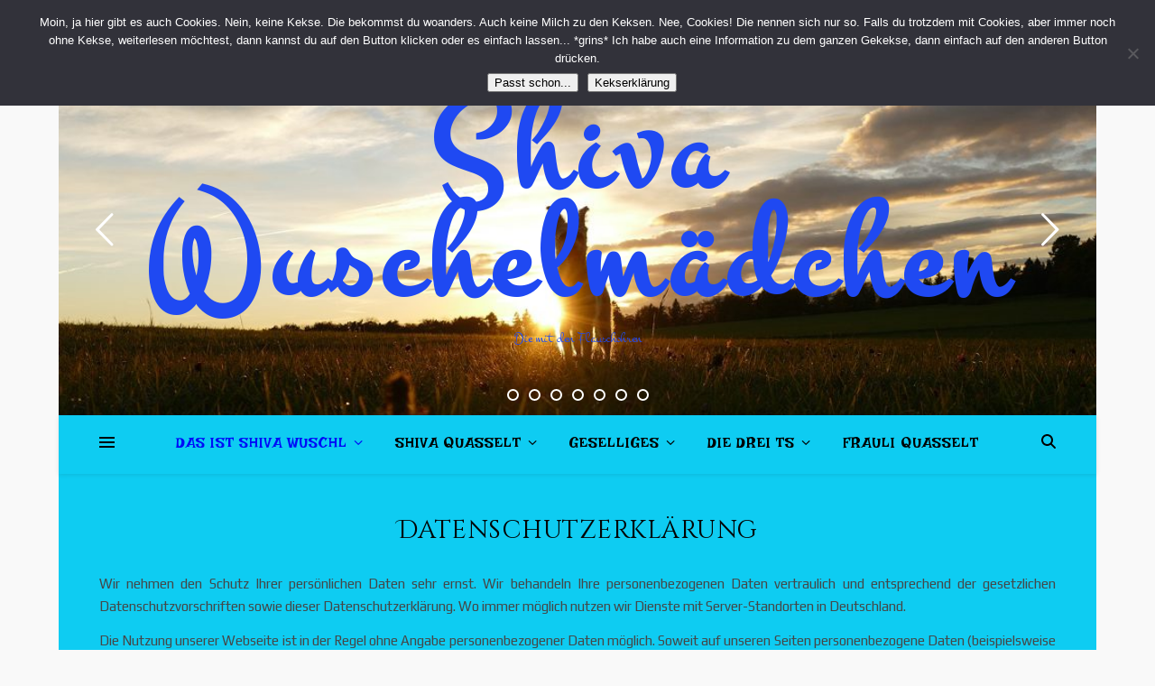

--- FILE ---
content_type: text/html; charset=UTF-8
request_url: https://shivawuschl.de/datenschutzerklaerung/
body_size: 71110
content:
<!DOCTYPE html>
<html lang="de">
<head>
	<meta charset="UTF-8">
	<meta name="viewport" content="width=device-width, initial-scale=1.0, maximum-scale=1.0, user-scalable=no" />

	<meta name='robots' content='index, follow, max-image-preview:large, max-snippet:-1, max-video-preview:-1' />
	<style>img:is([sizes="auto" i], [sizes^="auto," i]) { contain-intrinsic-size: 3000px 1500px }</style>
	
	<!-- This site is optimized with the Yoast SEO plugin v26.7 - https://yoast.com/wordpress/plugins/seo/ -->
	<title>Datenschutzerklärung &#8226; Shiva Wuschelmädchen</title>
	<link rel="canonical" href="https://shivawuschl.de/datenschutzerklaerung/" />
	<meta property="og:locale" content="de_DE" />
	<meta property="og:type" content="article" />
	<meta property="og:title" content="Datenschutzerklärung &#8226; Shiva Wuschelmädchen" />
	<meta property="og:description" content="Wir nehmen den Schutz Ihrer persönlichen Daten sehr ernst. Wir behandeln Ihre personenbezogenen Daten vertraulich und entsprechend der gesetzlichen Datenschutzvorschriften sowie dieser Datenschutzerklärung. Wo immer möglich nutzen wir Dienste mit Server-Standorten in Deutschland. Die Nutzung unserer Webseite ist in der Regel ohne Angabe personenbezogener Daten möglich. Soweit auf unseren Seiten personenbezogene Daten (beispielsweise Name, Anschrift oder E-Mail-Adressen) erhoben werden, erfolgt dies, soweit möglich, stets auf freiwilliger Basis. Diese Daten werden ohne Ihre ausdrückliche Zustimmung nicht an Dritte weitergegeben. Wir weisen darauf hin, dass die Datenübertragung im Internet (z.B. bei der Kommunikation per E-Mail) Sicherheitslücken aufweisen kann. Ein lückenloser Schutz der Daten vor dem Zugriff durch Dritte ist nicht möglich. Datenerhebung von Blogbesuchern und Kommentatoren Dieser Blog wird bei WebhostOne gehostet (weitere Informationen zum Datenschutz beim Hoster: https://www.webhostone.de/datenschutzerklaerung.html). Wenn Sie diesen Blog besuchen, werden automatisch einige Daten an den Webserver übertragen und dort gespeichert. Dies ist zur Anzeige dieser Webseite technisch erforderlich und beschränkt sich auf den dafür notwendigen Umfang. Es handelt sich insbesondere um folgende Informationen: die Referrer-URL (die Webseite, von der Sie kommen) / die IP-Adresse des Gerätes, mit dem sie auf den Blog zugreifen / den verwendeten Browser / Uhrzeit und Datum / das verwendete Betriebssystem. Diese Informationen dienen dazu, diesen Blog überhaupt anbieten zu können. Sie können keinen bestimmten Personen zugeordnet werden und werden nicht mit personenbezogenen Informationen zusammengeführt. Eine rein statistische Auswertung bleibt vorbehalten. Sobald die Informationen nicht mehr benötigt werden, werden sie gelöscht oder anonymisiert. Kommentare Wenn Sie einen Beitrag auf diesem Blog kommentieren, werden insoweit personenbezogene Daten über Sie erhoben und gespeichert, als Sie diese angeben. Dies umfasst insbesondere den von Ihnen angegebenen Namen, Ihre E-Mail-Adresse und den Inhalt Ihres Kommentars. Automatisch wird zudem Ihre IP-Adresse und der Zeitpunkt Ihrer Kommentierung gespeichert. Andere Besucher dieses Blogs können Ihren angegebenen Namen, den Zeitpunkt der Kommentierung und den Kommentar selbst lesen. Ihre E-Mail-Adresse und Ihre IP-Adresse werden nicht veröffentlicht. Wir nutzen diese Informationen auch nicht anderweitig und geben sie nicht an Dritte weiter. Die Speicherung erfolgt zur Sicherheit des Anbieters, falls jemand in Kommentaren und Beiträgen widerrechtliche Inhalte schreibt (Beleidigungen, verbotene politische Propaganda, etc.). In diesem Fall kann der Anbieter selbst für den Kommentar oder Beitrag belangt werden und ist daher an der Identität des Verfassers interessiert. Abonnieren von Kommentaren Als Nutzer der Seite können Sie nach einer Anmeldung Kommentare abonnieren. Sie erhalten eine Bestätigungsemail, um zu prüfen, ob Sie der Inhaber der angegebenen E-Mail-Adresse sind. Sie können diese Funktion jederzeit über einen Link in den Info-Mails abbestellen. SSL-Verschlüsselung Diese Seite nutzt aus Gründen der Sicherheit und zum Schutz der Übertragung vertraulicher Inhalte, wie zum Beispiel der Anfragen, die Sie an uns als Seitenbetreiber senden, eine SSL-Verschlüsselung. Eine verschlüsselte Verbindung erkennen Sie daran, dass die Adresszeile des Browsers von &#8222;http://&#8220; auf &#8222;https://&#8220; wechselt und an dem Schloss-Symbol in Ihrer Browserzeile. Wenn die SSL Verschlüsselung aktiviert ist, können die Daten, die Sie an uns übermitteln, nicht von Dritten mitgelesen werden. Statistische Auswertung der Website-Nutzung Zur statistischen Auswertungen verwenden wir Google Analytics, einen Webanalysedienst der Google Inc. („Google“). Google Analytics verwendet sog. „Cookies“, Textdateien, die auf Ihrem Computer gespeichert werden und die eine Analyse der Benutzung der Website durch Sie ermöglichen. Die durch das Cookie erzeugten Informationen über Ihre Benutzung dieser Website werden in der Regel an einen Server von Google in den USA übertragen und dort gespeichert. Durch die Aktivierung der IP-Anonymisierung auf dieser Website, wird Ihre IP-Adresse von Google jedoch innerhalb von Mitgliedstaaten der Europäischen Union oder in anderen Vertragsstaaten des Abkommens über den Europäischen Wirtschaftsraum zuvor gekürzt. Nur in Ausnahmefällen wird die volle IP-Adresse an einen Server von Google in den USA übertragen und dort gekürzt. Im Auftrag des Betreibers dieser Website wird Google diese Informationen benutzen, um Ihre Nutzung der Website auszuwerten, um Reports über die Websiteaktivitäten zusammenzustellen und um weitere mit der Websitenutzung und der Internetnutzung verbundene Dienstleistungen gegenüber dem Websitebetreiber zu erbringen. Die im Rahmen von Google Analytics von Ihrem Browser übermittelte IP-Adresse wird nicht mit anderen Daten von Google zusammengeführt. Sie können die Speicherung der Cookies durch eine entsprechende Einstellung Ihrer Browser-Software verhindern; wir weisen Sie jedoch darauf hin, dass Sie in diesem Fall gegebenenfalls nicht sämtliche Funktionen dieser Website vollumfänglich werden nutzen können. Sie können darüber hinaus die Erfassung der durch das Cookie erzeugten und auf Ihre Nutzung der Website bezogenen Daten (inkl. Ihrer IP-Adresse) an Google sowie die Verarbeitung dieser Daten durch Google verhindern, indem Sie das unter dem folgenden Link (http://tools.google.com/dlpage/gaoptout?hl=de) verfügbare Browser-Plugin herunterladen und installieren. Mobile Geräte: Sie können die Erfassung durch Google Analytics verhindern, indem Sie auf folgenden Link klicken. Es wird ein Opt-Out-Cookie gesetzt, das die zukünftige Erfassung Ihrer Daten beim Besuch dieser Website verhindert: [google_analytics_optout]Klicken Sie hier für das Opt-Out.[/google_analytics_optout] Nähere Informationen zu Nutzungsbedingungen und Datenschutz finden Sie unter http://www.google.com/analytics/terms/de.html bzw. unter https://www.google.de/intl/de/policies/. Wir weisen Sie darauf hin, dass auf dieser Website Google Analytics um den Code „anonymizeIp“ erweitert wurde, um eine anonymisierte Erfassung von IP-Adressen (sog. IP-Masking) zu gewährleisten. Buttons zum Teilen der Beiträge – Social Sharing Über und unter den Beiträgen befinden sich Schaltflächen, mit denen Beiträge über Facebook, Twitter, E-Mail sowie Pinterest geteilt werden können. Bei diesen Schaltflächen handelt es sich nicht um „Social Plugins“, sondern um bloße Links. Sofern Sie die Schaltflächen nicht benutzen, werden keinerlei Daten an die genannten Unternehmen übertragen. Ihr Surfverhalten auf diesem Blog kann somit von diesen Unternehmen nicht verfolgt werden. Nur wenn Sie sich entschließen, die Buttons zu nutzen um Blog-Beiträge zu teilen (und sich dazu ggf. bei den genannten Seiten einloggen), erhält das betreffende Unternehmen – z. B. Facebook, wenn Sie auf den Facebook-Button klicken – die Information, dass sie den entsprechenden Beitrag auf diesem Blog angesehen haben. Diese datenschutzfreundliche Lösung wurde vom heise-Verlag (c’t) unter dem Namen „Shariff“ entwickelt. Informationen hier: https://www.heise.de/ct/artikel/Shariff-Social-Media-Buttons-mit-Datenschutz-2467514.html Cookies Dieser Blog verwendet teilweise so genannte Cookies, d.h. kleine Textdateien, die auf Ihrem Endgerät abgelegt werden. Cookies dienen dazu, unser Angebot nutzerfreundlicher, effektiver und sicherer zu machen. Cookies sind kleine Textdateien, die auf Ihrem Rechner abgelegt werden und die Ihr Browser speichert. Die meisten der von uns verwendeten Cookies sind so genannte „Session-Cookies“. Sie werden nach Ende Ihres Besuchs automatisch gelöscht. Andere Cookies bleiben auf Ihrem Endgerät gespeichert, bis Sie diese löschen. Diese Cookies ermöglichen es uns, Ihren Browser beim nächsten Besuch wiederzuerkennen. Sie können Ihren Browser so einstellen, dass Sie über das Setzen von Cookies informiert werden und Cookies nur im Einzelfall erlauben, die Annahme von Cookies für bestimmte Fälle oder generell ausschließen sowie das automatische Löschen der Cookies beim Schließen des Browser aktivieren. Selbstverständlich kann dieses Blog auch ganz ohne Cookies betrachtet werden. Wenn Sie keine Cookies auf Ihrem Endgerät wünschen, können Sie das Speichern von Cookies in den Einstellungen Ihres Browsers deaktivieren. &nbsp; Antispam Bee Diese Seite nutzt den Dienst „Antispam Bee“, eine Open Source Software. Mit Hilfe dieses Dienstes werden Kommentare echter Menschen von Spam-Kommentaren unterschieden. &#8222;Antispam Bee&#8220; seichert keine IP-Adressen, wird in Deutschland und der Schweiz entwickelt und ist konform mit den europäischen Datenschutzstandards. Wir nutzen aus datenschutzrechtlichen Gründen nicht die Funktion IP-Adressen gegen öffentliche Spam-Datenbanken gegen zu prüfen. Sie können gerne Pseudonyme nutzen, oder auf die Eingabe des Namens verzichten. Sie können die Übertragung der Daten komplett verhindern, in dem Sie unser Kommentarsystem nicht nutzen. Das wäre schade, aber leider sehen wir sonst keine Alternativen, die ebenso effektiv arbeiten. Datenschutzerklärung für die Nutzung von Instagram Auf unseren Seiten sind Funktionen des Dienstes Instagram eingebunden. Diese Funktionen werden angeboten durch die Instagram Inc., 1601 Willow Road, Menlo Park, CA, 94025, USA integriert. Wenn Sie in Ihrem Instagram &#8211; Account eingeloggt sind können Sie durch Anklicken des Instagram &#8211; Buttons die Inhalte unserer Seiten mit Ihrem Instagram &#8211; Profil verlinken. Dadurch kann Instagram den Besuch unserer Seiten Ihrem Benutzerkonto zuordnen. Wir weisen darauf hin, dass wir als Anbieter der Seiten keine Kenntnis vom Inhalt der übermittelten Daten sowie deren Nutzung durch Instagram erhalten. Weitere Informationen hierzu finden Sie in der Datenschutzerklärung von Instagram: http://instagram.com/about/legal/privacy/ Quellverweise: Vom Websiteinhaber angepasst e-recht24.de datenschutz-generator.de von RA Dr. Thomas Schwenke datenschutzbeauftragter-info.de/" />
	<meta property="og:url" content="https://shivawuschl.de/datenschutzerklaerung/" />
	<meta property="og:site_name" content="Shiva Wuschelmädchen" />
	<meta property="article:publisher" content="https://www.facebook.com/ShivaWuschl/" />
	<meta property="article:modified_time" content="2018-03-15T16:01:00+00:00" />
	<meta name="twitter:card" content="summary_large_image" />
	<meta name="twitter:site" content="@shivawuschl" />
	<meta name="twitter:label1" content="Geschätzte Lesezeit" />
	<meta name="twitter:data1" content="7 Minuten" />
	<script type="application/ld+json" class="yoast-schema-graph">{"@context":"https://schema.org","@graph":[{"@type":"WebPage","@id":"https://shivawuschl.de/datenschutzerklaerung/","url":"https://shivawuschl.de/datenschutzerklaerung/","name":"Datenschutzerklärung &#8226; Shiva Wuschelmädchen","isPartOf":{"@id":"https://shivawuschl.de/#website"},"datePublished":"2018-03-09T12:43:58+00:00","dateModified":"2018-03-15T16:01:00+00:00","breadcrumb":{"@id":"https://shivawuschl.de/datenschutzerklaerung/#breadcrumb"},"inLanguage":"de","potentialAction":[{"@type":"ReadAction","target":["https://shivawuschl.de/datenschutzerklaerung/"]}]},{"@type":"BreadcrumbList","@id":"https://shivawuschl.de/datenschutzerklaerung/#breadcrumb","itemListElement":[{"@type":"ListItem","position":1,"name":"Startseite","item":"https://shivawuschl.de/"},{"@type":"ListItem","position":2,"name":"Datenschutzerklärung"}]},{"@type":"WebSite","@id":"https://shivawuschl.de/#website","url":"https://shivawuschl.de/","name":"Shiva Wuschelmädchen","description":"Die mit den Flauschohren","potentialAction":[{"@type":"SearchAction","target":{"@type":"EntryPoint","urlTemplate":"https://shivawuschl.de/?s={search_term_string}"},"query-input":{"@type":"PropertyValueSpecification","valueRequired":true,"valueName":"search_term_string"}}],"inLanguage":"de"}]}</script>
	<!-- / Yoast SEO plugin. -->


<link rel='dns-prefetch' href='//cdn.jsdelivr.net' />
<link rel='dns-prefetch' href='//fonts.googleapis.com' />
<link rel="alternate" type="application/rss+xml" title="Shiva Wuschelmädchen &raquo; Feed" href="https://shivawuschl.de/feed/" />
<link rel="alternate" type="application/rss+xml" title="Shiva Wuschelmädchen &raquo; Kommentar-Feed" href="https://shivawuschl.de/comments/feed/" />
<script type="text/javascript">
/* <![CDATA[ */
window._wpemojiSettings = {"baseUrl":"https:\/\/s.w.org\/images\/core\/emoji\/16.0.1\/72x72\/","ext":".png","svgUrl":"https:\/\/s.w.org\/images\/core\/emoji\/16.0.1\/svg\/","svgExt":".svg","source":{"concatemoji":"https:\/\/shivawuschl.de\/wp-includes\/js\/wp-emoji-release.min.js?ver=6.8.3"}};
/*! This file is auto-generated */
!function(s,n){var o,i,e;function c(e){try{var t={supportTests:e,timestamp:(new Date).valueOf()};sessionStorage.setItem(o,JSON.stringify(t))}catch(e){}}function p(e,t,n){e.clearRect(0,0,e.canvas.width,e.canvas.height),e.fillText(t,0,0);var t=new Uint32Array(e.getImageData(0,0,e.canvas.width,e.canvas.height).data),a=(e.clearRect(0,0,e.canvas.width,e.canvas.height),e.fillText(n,0,0),new Uint32Array(e.getImageData(0,0,e.canvas.width,e.canvas.height).data));return t.every(function(e,t){return e===a[t]})}function u(e,t){e.clearRect(0,0,e.canvas.width,e.canvas.height),e.fillText(t,0,0);for(var n=e.getImageData(16,16,1,1),a=0;a<n.data.length;a++)if(0!==n.data[a])return!1;return!0}function f(e,t,n,a){switch(t){case"flag":return n(e,"\ud83c\udff3\ufe0f\u200d\u26a7\ufe0f","\ud83c\udff3\ufe0f\u200b\u26a7\ufe0f")?!1:!n(e,"\ud83c\udde8\ud83c\uddf6","\ud83c\udde8\u200b\ud83c\uddf6")&&!n(e,"\ud83c\udff4\udb40\udc67\udb40\udc62\udb40\udc65\udb40\udc6e\udb40\udc67\udb40\udc7f","\ud83c\udff4\u200b\udb40\udc67\u200b\udb40\udc62\u200b\udb40\udc65\u200b\udb40\udc6e\u200b\udb40\udc67\u200b\udb40\udc7f");case"emoji":return!a(e,"\ud83e\udedf")}return!1}function g(e,t,n,a){var r="undefined"!=typeof WorkerGlobalScope&&self instanceof WorkerGlobalScope?new OffscreenCanvas(300,150):s.createElement("canvas"),o=r.getContext("2d",{willReadFrequently:!0}),i=(o.textBaseline="top",o.font="600 32px Arial",{});return e.forEach(function(e){i[e]=t(o,e,n,a)}),i}function t(e){var t=s.createElement("script");t.src=e,t.defer=!0,s.head.appendChild(t)}"undefined"!=typeof Promise&&(o="wpEmojiSettingsSupports",i=["flag","emoji"],n.supports={everything:!0,everythingExceptFlag:!0},e=new Promise(function(e){s.addEventListener("DOMContentLoaded",e,{once:!0})}),new Promise(function(t){var n=function(){try{var e=JSON.parse(sessionStorage.getItem(o));if("object"==typeof e&&"number"==typeof e.timestamp&&(new Date).valueOf()<e.timestamp+604800&&"object"==typeof e.supportTests)return e.supportTests}catch(e){}return null}();if(!n){if("undefined"!=typeof Worker&&"undefined"!=typeof OffscreenCanvas&&"undefined"!=typeof URL&&URL.createObjectURL&&"undefined"!=typeof Blob)try{var e="postMessage("+g.toString()+"("+[JSON.stringify(i),f.toString(),p.toString(),u.toString()].join(",")+"));",a=new Blob([e],{type:"text/javascript"}),r=new Worker(URL.createObjectURL(a),{name:"wpTestEmojiSupports"});return void(r.onmessage=function(e){c(n=e.data),r.terminate(),t(n)})}catch(e){}c(n=g(i,f,p,u))}t(n)}).then(function(e){for(var t in e)n.supports[t]=e[t],n.supports.everything=n.supports.everything&&n.supports[t],"flag"!==t&&(n.supports.everythingExceptFlag=n.supports.everythingExceptFlag&&n.supports[t]);n.supports.everythingExceptFlag=n.supports.everythingExceptFlag&&!n.supports.flag,n.DOMReady=!1,n.readyCallback=function(){n.DOMReady=!0}}).then(function(){return e}).then(function(){var e;n.supports.everything||(n.readyCallback(),(e=n.source||{}).concatemoji?t(e.concatemoji):e.wpemoji&&e.twemoji&&(t(e.twemoji),t(e.wpemoji)))}))}((window,document),window._wpemojiSettings);
/* ]]> */
</script>
<style id='wp-emoji-styles-inline-css' type='text/css'>

	img.wp-smiley, img.emoji {
		display: inline !important;
		border: none !important;
		box-shadow: none !important;
		height: 1em !important;
		width: 1em !important;
		margin: 0 0.07em !important;
		vertical-align: -0.1em !important;
		background: none !important;
		padding: 0 !important;
	}
</style>
<link rel='stylesheet' id='finalTilesGallery_stylesheet-css' href='https://shivawuschl.de/wp-content/plugins/final-tiles-grid-gallery-lite/scripts/ftg.css?ver=3.6.10' type='text/css' media='all' />
<link rel='stylesheet' id='fontawesome_stylesheet-css' href='https://shivawuschl.de/wp-content/plugins/final-tiles-grid-gallery-lite/fonts/font-awesome/css/font-awesome.min.css?ver=6.8.3' type='text/css' media='all' />
<link rel='stylesheet' id='cookie-notice-front-css' href='https://shivawuschl.de/wp-content/plugins/cookie-notice/css/front.min.css?ver=2.5.11' type='text/css' media='all' />
<link rel='stylesheet' id='stcr-font-awesome-css' href='https://shivawuschl.de/wp-content/plugins/subscribe-to-comments-reloaded/includes/css/font-awesome.min.css?ver=6.8.3' type='text/css' media='all' />
<link rel='stylesheet' id='stcr-style-css' href='https://shivawuschl.de/wp-content/plugins/subscribe-to-comments-reloaded/includes/css/stcr-style.css?ver=6.8.3' type='text/css' media='all' />
<link rel='stylesheet' id='ashe-style-css' href='https://shivawuschl.de/wp-content/themes/ashe-pro-premium/style.css?ver=3.5.9' type='text/css' media='all' />
<link rel='stylesheet' id='ashe-responsive-css' href='https://shivawuschl.de/wp-content/themes/ashe-pro-premium/assets/css/responsive.css?ver=3.5.9' type='text/css' media='all' />
<link rel='stylesheet' id='fontello-css' href='https://shivawuschl.de/wp-content/themes/ashe-pro-premium/assets/css/fontello.css?ver=3.5.4' type='text/css' media='all' />
<link rel='stylesheet' id='slick-css' href='https://shivawuschl.de/wp-content/themes/ashe-pro-premium/assets/css/slick.css?ver=6.8.3' type='text/css' media='all' />
<link rel='stylesheet' id='scrollbar-css' href='https://shivawuschl.de/wp-content/themes/ashe-pro-premium/assets/css/perfect-scrollbar.css?ver=6.8.3' type='text/css' media='all' />
<link rel='stylesheet' id='ashe_enqueue_Montez-css' href='https://fonts.googleapis.com/css?family=Montez%3A100%2C200%2C300%2C400%2C500%2C600%2C700%2C800%2C900&#038;ver=1.0.0' type='text/css' media='all' />
<link rel='stylesheet' id='ashe_enqueue_Lakki_Reddy-css' href='https://fonts.googleapis.com/css?family=Lakki+Reddy%3A100%2C200%2C300%2C400%2C500%2C600%2C700%2C800%2C900&#038;ver=1.0.0' type='text/css' media='all' />
<link rel='stylesheet' id='ashe_enqueue_Cinzel_Decorative-css' href='https://fonts.googleapis.com/css?family=Cinzel+Decorative%3A100%2C200%2C300%2C400%2C500%2C600%2C700%2C800%2C900&#038;ver=1.0.0' type='text/css' media='all' />
<link rel='stylesheet' id='ashe_enqueue_Play-css' href='https://fonts.googleapis.com/css?family=Play%3A100%2C200%2C300%2C400%2C500%2C600%2C700%2C800%2C900&#038;ver=1.0.0' type='text/css' media='all' />
<script type="text/javascript" src="https://shivawuschl.de/wp-includes/js/jquery/jquery.min.js?ver=3.7.1" id="jquery-core-js"></script>
<script type="text/javascript" src="https://shivawuschl.de/wp-includes/js/jquery/jquery-migrate.min.js?ver=3.4.1" id="jquery-migrate-js"></script>
<script type="text/javascript" id="cookie-notice-front-js-before">
/* <![CDATA[ */
var cnArgs = {"ajaxUrl":"https:\/\/shivawuschl.de\/wp-admin\/admin-ajax.php","nonce":"f60bc078f2","hideEffect":"fade","position":"top","onScroll":false,"onScrollOffset":100,"onClick":false,"cookieName":"cookie_notice_accepted","cookieTime":86400,"cookieTimeRejected":2592000,"globalCookie":false,"redirection":true,"cache":false,"revokeCookies":false,"revokeCookiesOpt":"automatic"};
/* ]]> */
</script>
<script type="text/javascript" src="https://shivawuschl.de/wp-content/plugins/cookie-notice/js/front.min.js?ver=2.5.11" id="cookie-notice-front-js"></script>
<link rel="https://api.w.org/" href="https://shivawuschl.de/wp-json/" /><link rel="alternate" title="JSON" type="application/json" href="https://shivawuschl.de/wp-json/wp/v2/pages/8428" /><link rel="EditURI" type="application/rsd+xml" title="RSD" href="https://shivawuschl.de/xmlrpc.php?rsd" />
<meta name="generator" content="WordPress 6.8.3" />
<link rel='shortlink' href='https://shivawuschl.de/?p=8428' />
<link rel="alternate" title="oEmbed (JSON)" type="application/json+oembed" href="https://shivawuschl.de/wp-json/oembed/1.0/embed?url=https%3A%2F%2Fshivawuschl.de%2Fdatenschutzerklaerung%2F" />
<link rel="alternate" title="oEmbed (XML)" type="text/xml+oembed" href="https://shivawuschl.de/wp-json/oembed/1.0/embed?url=https%3A%2F%2Fshivawuschl.de%2Fdatenschutzerklaerung%2F&#038;format=xml" />
<style id="ashe_dynamic_css">#top-bar,#top-menu .sub-menu {background-color: #0eccf2;}#top-bar a {color: #000000;}#top-menu .sub-menu,#top-menu .sub-menu a {border-color: rgba(0,0,0, 0.05);}#top-bar a:hover,#top-bar li.current-menu-item > a,#top-bar li.current-menu-ancestor > a,#top-bar .sub-menu li.current-menu-item > a,#top-bar .sub-menu li.current-menu-ancestor> a {color: #21c3ff;}.header-logo a,.site-description {color: #1f49f2;}.entry-header {background-color: #ffffff;}#main-nav,#main-menu .sub-menu,#main-nav #s {background-color: #0eccf2;}#main-nav a,#main-nav .svg-inline--fa,#main-nav #s,.instagram-title h2 {color: #000000;}.main-nav-sidebar span,.mobile-menu-btn span {background-color: #000000;}#main-nav {box-shadow: 0px 1px 5px rgba(0,0,0, 0.1);}#main-menu .sub-menu,#main-menu .sub-menu a {border-color: rgba(0,0,0, 0.05);}#main-nav #s::-webkit-input-placeholder { /* Chrome/Opera/Safari */color: rgba(0,0,0, 0.7);}#main-nav #s::-moz-placeholder { /* Firefox 19+ */color: rgba(0,0,0, 0.7);}#main-nav #s:-ms-input-placeholder { /* IE 10+ */color: rgba(0,0,0, 0.7);}#main-nav #s:-moz-placeholder { /* Firefox 18- */color: rgba(0,0,0, 0.7);}#main-nav a:hover,#main-nav .svg-inline--fa:hover,#main-nav li.current-menu-item > a,#main-nav li.current-menu-ancestor > a,#main-nav .sub-menu li.current-menu-item > a,#main-nav .sub-menu li.current-menu-ancestor> a {color: #000cf7;}.main-nav-sidebar:hover span,.mobile-menu-btn:hover span {background-color: #000cf7;}/* Background */.sidebar-alt,.main-content,.featured-slider-area,#featured-links,.page-content select,.page-content input,.page-content textarea {background-color: #0eccf2;}.page-content #featured-links h6,.instagram-title h2 {background-color: rgba(14,204,242, 0.85);}.ashe_promo_box_widget h6 {background-color: #0eccf2;}.ashe_promo_box_widget .promo-box:after{border-color: #0eccf2;}/* Text */.page-content,.page-content select,.page-content input,.page-content textarea,.page-content .post-author a,.page-content .ashe-widget a,.page-content .comment-author,.page-content #featured-links h6,.ashe_promo_box_widget h6 {color: #464646;}/* Title */.page-content h1,.page-content h2,.page-content h3,.page-content h4,.page-content h5,.page-content h6,.page-content .post-title a,.page-content .author-description h4 a,.page-content .related-posts h4 a,.page-content .blog-pagination .previous-page a,.page-content .blog-pagination .next-page a,blockquote,.page-content .post-share a {color: #030303;}.sidebar-alt-close-btn span {background-color: #030303;}.page-content .post-title a:hover {color: rgba(3,3,3, 0.75);}/* Meta */.page-content .post-date,.page-content .post-comments,.page-content .meta-sep,.page-content .post-author,.page-content [data-layout*="list"] .post-author a,.page-content .related-post-date,.page-content .comment-meta a,.page-content .author-share a,.page-content .post-tags a,.page-content .tagcloud a,.widget_categories li,.widget_archive li,.ashe-subscribe-text p,.rpwwt-post-author,.rpwwt-post-categories,.rpwwt-post-date,.rpwwt-post-comments-number {color: #034fc1;}.page-content input::-webkit-input-placeholder { /* Chrome/Opera/Safari */color: #034fc1;}.page-content input::-moz-placeholder { /* Firefox 19+ */color: #034fc1;}.page-content input:-ms-input-placeholder { /* IE 10+ */color: #034fc1;}.page-content input:-moz-placeholder { /* Firefox 18- */color: #034fc1;}/* Accent */.page-content a,.post-categories,#page-wrap .ashe-widget.widget_text a,#page-wrap .ashe-widget.ashe_author_widget a {color: #db1ff4;}/* Disable TMP.page-content .elementor a,.page-content .elementor a:hover {color: inherit;}*/.ps-container > .ps-scrollbar-y-rail > .ps-scrollbar-y {background: #db1ff4;}.page-content a:hover {color: rgba(219,31,244, 0.8);}blockquote {border-color: #db1ff4;}.slide-caption {color: #ffffff;background: #db1ff4;}/* Selection */::-moz-selection {color: #ffffff;background: #7220f7;}::selection {color: #ffffff;background: #7220f7;}.page-content .wprm-rating-star svg polygon {stroke: #db1ff4;}.page-content .wprm-rating-star-full svg polygon,.page-content .wprm-comment-rating svg path,.page-content .comment-form-wprm-rating svg path{fill: #db1ff4;}/* Border */.page-content .post-footer,[data-layout*="list"] .blog-grid > li,.page-content .author-description,.page-content .related-posts,.page-content .entry-comments,.page-content .ashe-widget li,.page-content #wp-calendar,.page-content #wp-calendar caption,.page-content #wp-calendar tbody td,.page-content .widget_nav_menu li a,.page-content .widget_pages li a,.page-content .tagcloud a,.page-content select,.page-content input,.page-content textarea,.widget-title h2:before,.widget-title h2:after,.post-tags a,.gallery-caption,.wp-caption-text,table tr,table th,table td,pre,.page-content .wprm-recipe-instruction {border-color: #1e73be;}.page-content .wprm-recipe {box-shadow: 0 0 3px 1px #1e73be;}hr {background-color: #1e73be;}.wprm-recipe-details-container,.wprm-recipe-notes-container p {background-color: rgba(30,115,190, 0.4);}/* Buttons */.widget_search .svg-fa-wrap,.widget_search #searchsubmit,.single-navigation i,.page-content input.submit,.page-content .blog-pagination.numeric a,.page-content .blog-pagination.load-more a,.page-content .mc4wp-form-fields input[type="submit"],.page-content .widget_wysija input[type="submit"],.page-content .post-password-form input[type="submit"],.page-content .wpcf7 [type="submit"],.page-content .wprm-recipe-print,.page-content .wprm-jump-to-recipe-shortcode,.page-content .wprm-print-recipe-shortcode {color: #ffffff;background-color: #21c3ff;}.single-navigation i:hover,.page-content input.submit:hover,.ashe-boxed-style .page-content input.submit:hover,.page-content .blog-pagination.numeric a:hover,.ashe-boxed-style .page-content .blog-pagination.numeric a:hover,.page-content .blog-pagination.numeric span,.page-content .blog-pagination.load-more a:hover,.ashe-boxed-style .page-content .blog-pagination.load-more a:hover,.page-content .mc4wp-form-fields input[type="submit"]:hover,.page-content .widget_wysija input[type="submit"]:hover,.page-content .post-password-form input[type="submit"]:hover,.page-content .wpcf7 [type="submit"]:hover,.page-content .wprm-recipe-print:hover,.page-content .wprm-jump-to-recipe-shortcode:hover,.page-content .wprm-print-recipe-shortcode:hover {color: #ffffff;background-color: #db1ff4;}/* Image Overlay */.image-overlay,#infscr-loading,.page-content h4.image-overlay,.image-overlay a,.post-slider .prev-arrow,.post-slider .next-arrow,.header-slider-prev-arrow,.header-slider-next-arrow,.page-content .image-overlay a,#featured-slider .slick-arrow,#featured-slider .slider-dots,.header-slider-dots {color: #ffffff;}.image-overlay,#infscr-loading,.page-content h4.image-overlay {background-color: rgba(73,73,73, 0.3);}/* Background */#page-footer,#page-footer select,#page-footer input,#page-footer textarea {background-color: #0eccf2;}/* Text */#page-footer,#page-footer a,#page-footer select,#page-footer input,#page-footer textarea {color: #333333;}/* Title */#page-footer h1,#page-footer h2,#page-footer h3,#page-footer h4,#page-footer h5,#page-footer h6 {color: #111111;}/* Accent */#page-footer a:hover {color: #db1ff4;}/* Border */#page-footer a,#page-footer .ashe-widget li,#page-footer #wp-calendar,#page-footer #wp-calendar caption,#page-footer #wp-calendar th,#page-footer #wp-calendar td,#page-footer .widget_nav_menu li a,#page-footer select,#page-footer input,#page-footer textarea,#page-footer .widget-title h2:before,#page-footer .widget-title h2:after,.footer-widgets,.category-description,.tag-description {border-color: #0568bf;}#page-footer hr {background-color: #0568bf;}.ashe-preloader-wrap {background-color: #333333;}@media screen and ( max-width: 768px ) {.mini-logo a {max-width: 60px !important;} }@media screen and ( max-width: 768px ) {#featured-links {display: none;}}@media screen and ( max-width: 640px ) {.related-posts {display: none;}}.header-logo a {font-family: 'Montez';font-size: 150px;line-height: 120px;letter-spacing: 10px;font-weight: 700;}.site-description {font-family: 'Montez';}.header-logo .site-description {font-size: 18px;}#top-menu li a {font-family: 'Lakki Reddy';font-size: 13px;line-height: 50px;letter-spacing: 0.8px;font-weight: 400;}.top-bar-socials a {font-size: 13px;line-height: 50px;}#top-bar .mobile-menu-btn {line-height: 50px;}#top-menu .sub-menu > li > a {font-size: 12px;line-height: 3.7;letter-spacing: 0.8px;}@media screen and ( max-width: 979px ) {.top-bar-socials {float: none !important;}.top-bar-socials a {line-height: 40px !important;}}#main-menu li a,.mobile-menu-btn a {font-family: 'Lakki Reddy';font-size: 16px;line-height: 60px;letter-spacing: 1px;font-weight: 400;}#mobile-menu li {font-family: 'Lakki Reddy';font-size: 16px;line-height: 3.4;letter-spacing: 1px;font-weight: 400;}.main-nav-search,#main-nav #s,.dark-mode-switcher,.main-nav-socials-trigger {font-size: 16px;line-height: 60px;}#main-nav #s {line-height: 61px;}#main-menu li.menu-item-has-children>a:after {font-size: 16px;}#main-nav {min-height:60px;}.main-nav-sidebar,.mini-logo {height:60px;}#main-menu .sub-menu > li > a,#mobile-menu .sub-menu > li {font-size: 13px;line-height: 3.8;letter-spacing: 0.8px;}.mobile-menu-btn {font-size: 20px;line-height: 60px;}.main-nav-socials a {font-size: 14px;line-height: 60px;}#top-menu li a,#main-menu li a,#mobile-menu li,.mobile-menu-btn a {text-transform: uppercase;}.post-meta,#wp-calendar thead th,#wp-calendar caption,h1,h2,h3,h4,h5,h6,blockquote p,#reply-title,#reply-title a {font-family: 'Cinzel Decorative';}/* font size 40px */h1 {font-size: 28px;}/* font size 36px */h2 {font-size: 25px;}/* font size 30px */h3 {font-size: 21px;}/* font size 24px */h4 {font-size: 17px;}/* font size 22px */h5,.page-content .wprm-recipe-name,.page-content .wprm-recipe-header {font-size: 15px;}/* font size 20px */h6 {font-size: 14px;}/* font size 19px */blockquote p {font-size: 16px;}/* font size 18px */.related-posts h4 a {font-size: 16px;}/* font size 16px */.author-description h4,.category-description h4,.tag-description h4,#reply-title,#reply-title a,.comment-title,.widget-title h2,.ashe_author_widget h3 {font-size: 15px;}.post-title,.page-title {line-height: 45px;}/* letter spacing 0.5px */.slider-title,.post-title,.page-title,.related-posts h4 a {letter-spacing: 0.5px;}/* letter spacing 1.5px */.widget-title h2,.author-description h4,.category-description h4,.tag-description h4,.comment-title,#reply-title,#reply-title a,.ashe_author_widget h3 {letter-spacing: 1.5px;}/* letter spacing 2px */.related-posts h3 {letter-spacing: 2px;}/* font weight */h1,h2,h3,h4,h5,h6 {font-weight: 300;}h1,h2,h3,h4,h5,h6 {font-style: normal;}h1,h2,h3,h4,h5,h6 {text-transform: none;}body,.page-404 h2,#featured-links h6,.ashe_promo_box_widget h6,.comment-author,.related-posts h3,.instagram-title h2,input,textarea,select,.no-result-found h1,.ashe-subscribe-text h4,.widget_wysija_cont .updated,.widget_wysija_cont .error,.widget_wysija_cont .xdetailed-errors {font-family: 'Play';}body,.page-404 h2,.no-result-found h1 {font-weight: 400;}body,.comment-author {font-size: 15px;}body p,.post-content,.post-content li,.comment-text li {line-height: 25px;}/* letter spacing 0 */body p,.post-content,.comment-author,.widget_recent_comments li,.widget_meta li,.widget_recent_comments li,.widget_pages > ul > li,.widget_archive li,.widget_categories > ul > li,.widget_recent_entries ul li,.widget_nav_menu li,.related-post-date,.post-media .image-overlay a,.post-meta,.rpwwt-post-title {letter-spacing: 0px;}/* letter spacing 0.5 + */.post-author,.post-media .image-overlay span,blockquote p {letter-spacing: 0.5px;}/* letter spacing 1 + */#main-nav #searchform input,#featured-links h6,.ashe_promo_box_widget h6,.instagram-title h2,.ashe-subscribe-text h4,.page-404 p,#wp-calendar caption {letter-spacing: 1px;}/* letter spacing 2 + */.comments-area #submit,.tagcloud a,.mc4wp-form-fields input[type='submit'],.widget_wysija input[type='submit'],.slider-read-more a,.post-categories a,.read-more a,.no-result-found h1,.blog-pagination a,.blog-pagination span {letter-spacing: 2px;}/* font size 18px */.post-media .image-overlay p,.post-media .image-overlay a {font-size: 18px;}/* font size 16px */.ashe_social_widget .social-icons a {font-size: 16px;}/* font size 14px */.post-author,.post-share,.related-posts h3,input,textarea,select,.comment-reply-link,.wp-caption-text,.author-share a,#featured-links h6,.ashe_promo_box_widget h6,#wp-calendar,.instagram-title h2 {font-size: 14px;}/* font size 13px */.slider-categories,.slider-read-more a,.read-more a,.blog-pagination a,.blog-pagination span,.footer-socials a,.rpwwt-post-author,.rpwwt-post-categories,.rpwwt-post-date,.rpwwt-post-comments-number,.copyright-info,.footer-menu-container {font-size: 13px;}/* font size 12px */.post-categories a,.post-tags a,.widget_recent_entries ul li span,#wp-calendar caption,#wp-calendar tfoot #prev a,#wp-calendar tfoot #next a {font-size: 12px;}/* font size 11px */.related-post-date,.comment-meta,.tagcloud a {font-size: 11px !important;}.boxed-wrapper {max-width: 1150px;}.sidebar-alt {max-width: 340px;left: -340px; padding: 85px 35px 0px;}.sidebar-left,.sidebar-right {width: 307px;}[data-layout*="rsidebar"] .main-container,[data-layout*="lsidebar"] .main-container {float: left;width: calc(100% - 307px);width: -webkit-calc(100% - 307px);}[data-layout*="lrsidebar"] .main-container {width: calc(100% - 614px);width: -webkit-calc(100% - 614px);}[data-layout*="fullwidth"] .main-container {width: 100%;}#top-bar > div,#main-nav > div,#featured-links,.main-content,.page-footer-inner,.featured-slider-area.boxed-wrapper {padding-left: 45px;padding-right: 45px;}[data-layout*="list"] .blog-grid .has-post-thumbnail .post-media,[data-layout*="list"] .blog-grid .format-gallery .post-media {float: left;max-width: 300px;width: 100%;}[data-layout*="list"] .blog-grid .has-post-thumbnail .post-media img {width: 100%;}[data-layout*="list"] .blog-grid .has-post-thumbnail .post-content-wrap,[data-layout*="list"] .blog-grid .format-gallery .post-content-wrap {width: calc(100% - 300px);width: -webkit-calc(100% - 300px);float: left;padding-left: 37px;}[data-layout*="list"] .blog-grid > li {padding-bottom: 39px;}.ashe-instagram-widget #sb_instagram {max-width: none !important;}.ashe-instagram-widget #sbi_images {display: -webkit-box;display: -ms-flexbox;display: flex;}.ashe-instagram-widget #sbi_images .sbi_photo {height: auto !important;}.ashe-instagram-widget #sbi_images .sbi_photo img {display: block !important;}.ashe-widget #sbi_images .sbi_photo {/*height: auto !important;*/}.ashe-widget #sbi_images .sbi_photo img {display: block !important;}#top-menu {float: left;}.top-bar-socials {float: right;}.entry-header:not(.html-image) {height: 410px;background-size: cover;}.entry-header-slider div {height: 410px;}.entry-header:not(.html-image) {background-position: center center;}.header-logo {padding-top: 60px;}.logo-img {max-width: 1180px;}.mini-logo a {max-width: 70px;}@media screen and (max-width: 880px) {.logo-img { max-width: 300px;}}#main-nav {text-align: center;}.main-nav-icons.main-nav-socials-mobile {left: 45px;}.main-nav-socials-trigger {position: absolute;top: 0px;left: 45px;}.main-nav-sidebar + .main-nav-socials-trigger {left: 75px;}.mini-logo + .main-nav-socials-trigger {right: 75px;left: auto;}.main-nav-sidebar {position: absolute;top: 0px;left: 45px;z-index: 1;}.main-nav-icons {position: absolute;top: 0px;right: 45px;z-index: 2;}.mini-logo {position: absolute;left: auto;top: 0;}.main-nav-sidebar ~ .mini-logo {margin-left: 30px;}#featured-slider.boxed-wrapper {max-width: 1140px;}.slider-item-bg {height: 540px;}#featured-links .featured-link {margin-top: 20px;}#featured-links .featured-link {margin-right: 20px;}#featured-links .featured-link:nth-of-type(3n) {margin-right: 0;}#featured-links .featured-link {width: calc( (100% - 40px) / 3 - 1px);width: -webkit-calc( (100% - 40px) / 3 - 1px);}.featured-link:nth-child(4) .cv-inner {display: none;}.featured-link:nth-child(5) .cv-inner {display: none;}.featured-link:nth-child(6) .cv-inner {display: none;}.blog-grid > li,.main-container .featured-slider-area {margin-bottom: 39px;}[data-layout*="col2"] .blog-grid > li,[data-layout*="col3"] .blog-grid > li,[data-layout*="col4"] .blog-grid > li {display: inline-block;vertical-align: top;margin-right: 37px;}[data-layout*="col2"] .blog-grid > li:nth-of-type(2n+2),[data-layout*="col3"] .blog-grid > li:nth-of-type(3n+3),[data-layout*="col4"] .blog-grid > li:nth-of-type(4n+4) {margin-right: 0;}[data-layout*="col1"] .blog-grid > li {width: 100%;}[data-layout*="col2"] .blog-grid > li {width: calc((100% - 37px ) / 2 - 1px);width: -webkit-calc((100% - 37px ) / 2 - 1px);}[data-layout*="col3"] .blog-grid > li {width: calc((100% - 2 * 37px ) / 3 - 2px);width: -webkit-calc((100% - 2 * 37px ) / 3 - 2px);}[data-layout*="col4"] .blog-grid > li {width: calc((100% - 3 * 37px ) / 4 - 1px);width: -webkit-calc((100% - 3 * 37px ) / 4 - 1px);}[data-layout*="rsidebar"] .sidebar-right {padding-left: 37px;}[data-layout*="lsidebar"] .sidebar-left {padding-right: 37px;}[data-layout*="lrsidebar"] .sidebar-right {padding-left: 37px;}[data-layout*="lrsidebar"] .sidebar-left {padding-right: 37px;}.blog-grid .post-header,.blog-grid .read-more,[data-layout*="list"] .post-share {text-align: left;}p.has-drop-cap:not(:focus)::first-letter {float: left;margin: 0px 12px 0 0;font-family: 'Cinzel Decorative';font-size: 80px;line-height: 65px;text-align: center;text-transform: uppercase;color: #030303;}@-moz-document url-prefix() {p.has-drop-cap:not(:focus)::first-letter {margin-top: 10px !important;}}[data-dropcaps*='yes'] .post-content > p:first-of-type:first-letter {float: left;margin: 0px 12px 0 0;font-family: 'Cinzel Decorative';font-size: 80px;line-height: 65px;text-align: center;text-transform: uppercase;color: #030303;}@-moz-document url-prefix() {[data-dropcaps*='yes'] .post-content > p:first-of-type:first-letter {margin-top: 10px !important;}}.read-more {display: none;}.footer-widgets > .ashe-widget {width: 30%;margin-right: 5%;}.footer-widgets > .ashe-widget:nth-child(3n+3) {margin-right: 0;}.footer-widgets > .ashe-widget:nth-child(3n+4) {clear: both;}.copyright-info {float: right;}.footer-socials {float: left;}.footer-menu-container {float: right;}#footer-menu {float: left;}#footer-menu > li {margin-right: 5px;}.footer-menu-container:after {float: left;margin-right: 5px;}.footer-menu-container:after {display: none;}.cssload-container{width:100%;height:36px;text-align:center}.cssload-speeding-wheel{width:36px;height:36px;margin:0 auto;border:2px solid #ffffff;border-radius:50%;border-left-color:transparent;border-right-color:transparent;animation:cssload-spin 575ms infinite linear;-o-animation:cssload-spin 575ms infinite linear;-ms-animation:cssload-spin 575ms infinite linear;-webkit-animation:cssload-spin 575ms infinite linear;-moz-animation:cssload-spin 575ms infinite linear}@keyframes cssload-spin{100%{transform:rotate(360deg);transform:rotate(360deg)}}@-o-keyframes cssload-spin{100%{-o-transform:rotate(360deg);transform:rotate(360deg)}}@-ms-keyframes cssload-spin{100%{-ms-transform:rotate(360deg);transform:rotate(360deg)}}@-webkit-keyframes cssload-spin{100%{-webkit-transform:rotate(360deg);transform:rotate(360deg)}}@-moz-keyframes cssload-spin{100%{-moz-transform:rotate(360deg);transform:rotate(360deg)}}</style><style type="text/css">.recentcomments a{display:inline !important;padding:0 !important;margin:0 !important;}</style><style type="text/css" id="custom-background-css">
body.custom-background { background-color: #f9f9f9; }
</style>
	<link rel="icon" href="https://shivawuschl.de/wp-content/uploads/2018/05/cropped-Strand6-32x32.jpg" sizes="32x32" />
<link rel="icon" href="https://shivawuschl.de/wp-content/uploads/2018/05/cropped-Strand6-192x192.jpg" sizes="192x192" />
<link rel="apple-touch-icon" href="https://shivawuschl.de/wp-content/uploads/2018/05/cropped-Strand6-180x180.jpg" />
<meta name="msapplication-TileImage" content="https://shivawuschl.de/wp-content/uploads/2018/05/cropped-Strand6-270x270.jpg" />
</head>

<body class="privacy-policy wp-singular page-template-default page page-id-8428 custom-background wp-embed-responsive wp-theme-ashe-pro-premium cookies-not-set">

	<!-- Preloader -->
	
	<!-- Page Wrapper -->
	<div id="page-wrap">

		<!-- Boxed Wrapper -->
		<div id="page-header" class="boxed-wrapper">

		
<!-- Instagram Widget -->

<div id="top-bar" class="clear-fix">
	<div >
		
		
		<div class="top-bar-socials">

			
			<a href="https://wp-royal.com/themes/ashe/sociallinks/facebookpro.html" target="_blank" aria-label="facebook-f">
					<i class="fab fa-facebook-f"></i>			</a>
			
							<a href="https://wp-royal.com/themes/ashe/sociallinks/twitterpro.html" target="_blank"  aria-label="twitter">
					<i class="fab fa-twitter"></i>				</a>
			
							<a href="https://wp-royal.com/themes/ashe/sociallinks/instagrampro.html" target="_blank"  aria-label="instagram">
					<i class="fab fa-instagram"></i>				</a>
			
			
			
			
			
			
		</div>

	<nav class="top-menu-container"><ul id="top-menu" class=""><li id="menu-item-9100" class="menu-item menu-item-type-post_type menu-item-object-page menu-item-privacy-policy current-menu-item page_item page-item-8428 current_page_item menu-item-9100"><a rel="privacy-policy" href="https://shivawuschl.de/datenschutzerklaerung/" aria-current="page">Datenschutzerklärung</a></li>
<li id="menu-item-9101" class="menu-item menu-item-type-post_type menu-item-object-page menu-item-9101"><a href="https://shivawuschl.de/impressum/">Impressum</a></li>
</ul></nav>
	</div>
</div><!-- #top-bar -->


<div class="entry-header background-image" data-bg-type="slider" style="background-image:url();" data-video-mp4="" data-video-webm="">
	
	<div class="cvr-container">
		<div class="cvr-outer">
			<div class="cvr-inner">

			
			<div class="header-logo">

				
											<a href="https://shivawuschl.de/" class="site-title">Shiva Wuschelmädchen</a>
					
				
								
				<p class="site-description">Die mit den Flauschohren</p>
				
			</div>
			
			
			</div>
		</div>
	</div>

	
	<div class="entry-header-slider" data-slick="{&quot;slidesToShow&quot;: 1, &quot;autoplay&quot;: true, &quot;autoplaySpeed&quot;: 3000, &quot;dots&quot;: true, &quot;fade&quot;: true}">
				<div  class="entry-header-slider-item" style="background-image:url(https://shivawuschl.de/wp-content/uploads/2016/10/cropped-sunset-1.jpg);"></div>
				<div  class="entry-header-slider-item" style="background-image:url(https://shivawuschl.de/wp-content/uploads/2018/12/cropped-Wolkenberge-e1545895170224.jpg);"></div>
				<div  class="entry-header-slider-item" style="background-image:url(https://shivawuschl.de/wp-content/uploads/2018/01/cropped-Pfingsten11.jpg);"></div>
				<div  class="entry-header-slider-item" style="background-image:url(https://shivawuschl.de/wp-content/uploads/2019/09/cropped-Hund-im-Spiegel9-e1568035707338.jpg);"></div>
				<div  class="entry-header-slider-item" style="background-image:url(https://shivawuschl.de/wp-content/uploads/2019/06/cropped-Ugglarp4.jpg);"></div>
				<div  class="entry-header-slider-item" style="background-image:url(https://shivawuschl.de/wp-content/uploads/2021/11/cropped-Sahlenburg28.jpg);"></div>
				<div  class="entry-header-slider-item" style="background-image:url(https://shivawuschl.de/wp-content/uploads/2019/05/cropped-oeland6.jpg);"></div>
			</div>
	
	

		
</div>


<div id="main-nav" class="clear-fix" data-fixed="1" data-close-on-click = "" data-mobile-fixed="1">

	<div >

		<!-- Alt Sidebar Icon -->
				<div class="main-nav-sidebar" aria-label="Seitenleiste">
			<div>
							<span></span>
				<span></span>
				<span></span>
						</div>
		</div>
		
		<!-- Mini Logo -->
		
		<!-- Social Trigger Icon -->
		
		<!-- Icons -->
		<div class="main-nav-icons">

			
			
						<div class="main-nav-search" aria-label="Suchen">
				<i class="fa-solid fa-magnifying-glass"></i>
				<i class="fa-solid fa-xmark"></i>
				<form role="search" method="get" id="searchform" class="clear-fix" action="https://shivawuschl.de/"><input type="search" name="s" id="s" placeholder="Search..." data-placeholder="Type &amp; hit Enter..." value="" /><span class="svg-fa-wrap"><i class="fa-solid fa-magnifying-glass"></i></span><input type="submit" id="searchsubmit" value="st" /></form>			</div>
					</div>

		<nav class="main-menu-container"><ul id="main-menu" class=""><li id="menu-item-8553" class="menu-item menu-item-type-post_type menu-item-object-page current-menu-ancestor current-menu-parent current_page_parent current_page_ancestor menu-item-has-children menu-item-8553"><a href="https://shivawuschl.de/das-ist-shiva-wuschl/">Das ist Shiva Wuschl</a>
<ul class="sub-menu">
	<li id="menu-item-8551" class="menu-item menu-item-type-post_type menu-item-object-page menu-item-privacy-policy current-menu-item page_item page-item-8428 current_page_item menu-item-8551"><a rel="privacy-policy" href="https://shivawuschl.de/datenschutzerklaerung/" aria-current="page">Datenschutzerklärung</a></li>
	<li id="menu-item-8552" class="menu-item menu-item-type-post_type menu-item-object-page menu-item-8552"><a href="https://shivawuschl.de/impressum/">Impressum</a></li>
</ul>
</li>
<li id="menu-item-8563" class="menu-item menu-item-type-taxonomy menu-item-object-category menu-item-has-children menu-item-8563"><a href="https://shivawuschl.de/category/shiva-quasselt/">Shiva quasselt</a>
<ul class="sub-menu">
	<li id="menu-item-8850" class="menu-item menu-item-type-taxonomy menu-item-object-category menu-item-8850"><a href="https://shivawuschl.de/category/shiva-quasselt/geocaching-mit-hund/">Geocaching mit Hund</a></li>
	<li id="menu-item-8849" class="menu-item menu-item-type-taxonomy menu-item-object-category menu-item-8849"><a href="https://shivawuschl.de/category/shiva-quasselt/urlaub-und-so/">Urlaub und so&#8230;</a></li>
	<li id="menu-item-8851" class="menu-item menu-item-type-taxonomy menu-item-object-category menu-item-8851"><a href="https://shivawuschl.de/category/shiva-quasselt/shivas-backstube/">Shivas Backstube</a></li>
</ul>
</li>
<li id="menu-item-8559" class="menu-item menu-item-type-taxonomy menu-item-object-category menu-item-has-children menu-item-8559"><a href="https://shivawuschl.de/category/geselliges/">Geselliges</a>
<ul class="sub-menu">
	<li id="menu-item-8562" class="menu-item menu-item-type-taxonomy menu-item-object-category menu-item-8562"><a href="https://shivawuschl.de/category/geselliges/monatspfoto/">Monatspfoto</a></li>
	<li id="menu-item-8560" class="menu-item menu-item-type-taxonomy menu-item-object-category menu-item-8560"><a href="https://shivawuschl.de/category/geselliges/blogparaden/">Blogparaden</a></li>
	<li id="menu-item-8561" class="menu-item menu-item-type-taxonomy menu-item-object-category menu-item-8561"><a href="https://shivawuschl.de/category/geselliges/gastblogger/">Gastblogger</a></li>
</ul>
</li>
<li id="menu-item-8554" class="menu-item menu-item-type-taxonomy menu-item-object-category menu-item-has-children menu-item-8554"><a href="https://shivawuschl.de/category/die-drei-ts/">Die drei Ts</a>
<ul class="sub-menu">
	<li id="menu-item-8555" class="menu-item menu-item-type-taxonomy menu-item-object-category menu-item-8555"><a href="https://shivawuschl.de/category/die-drei-ts/training/">Training</a></li>
	<li id="menu-item-8556" class="menu-item menu-item-type-taxonomy menu-item-object-category menu-item-8556"><a href="https://shivawuschl.de/category/die-drei-ts/tricksen/">Tricksen</a></li>
	<li id="menu-item-8557" class="menu-item menu-item-type-taxonomy menu-item-object-category menu-item-8557"><a href="https://shivawuschl.de/category/die-drei-ts/turniere/">Turniere</a></li>
</ul>
</li>
<li id="menu-item-8558" class="menu-item menu-item-type-taxonomy menu-item-object-category menu-item-8558"><a href="https://shivawuschl.de/category/frauli-quasselt/">Frauli quasselt</a></li>
</ul></nav>
		<!-- Mobile Menu Button -->
		<span class="mobile-menu-btn" aria-label="Mobile Menu">
			<div>
			<i class="fas fa-chevron-down"></i>			</div>
		</span>

	</div>

	<nav class="mobile-menu-container"><ul id="mobile-menu" class=""><li class="menu-item menu-item-type-post_type menu-item-object-page current-menu-ancestor current-menu-parent current_page_parent current_page_ancestor menu-item-has-children menu-item-8553"><a href="https://shivawuschl.de/das-ist-shiva-wuschl/">Das ist Shiva Wuschl</a>
<ul class="sub-menu">
	<li class="menu-item menu-item-type-post_type menu-item-object-page menu-item-privacy-policy current-menu-item page_item page-item-8428 current_page_item menu-item-8551"><a rel="privacy-policy" href="https://shivawuschl.de/datenschutzerklaerung/" aria-current="page">Datenschutzerklärung</a></li>
	<li class="menu-item menu-item-type-post_type menu-item-object-page menu-item-8552"><a href="https://shivawuschl.de/impressum/">Impressum</a></li>
</ul>
</li>
<li class="menu-item menu-item-type-taxonomy menu-item-object-category menu-item-has-children menu-item-8563"><a href="https://shivawuschl.de/category/shiva-quasselt/">Shiva quasselt</a>
<ul class="sub-menu">
	<li class="menu-item menu-item-type-taxonomy menu-item-object-category menu-item-8850"><a href="https://shivawuschl.de/category/shiva-quasselt/geocaching-mit-hund/">Geocaching mit Hund</a></li>
	<li class="menu-item menu-item-type-taxonomy menu-item-object-category menu-item-8849"><a href="https://shivawuschl.de/category/shiva-quasselt/urlaub-und-so/">Urlaub und so&#8230;</a></li>
	<li class="menu-item menu-item-type-taxonomy menu-item-object-category menu-item-8851"><a href="https://shivawuschl.de/category/shiva-quasselt/shivas-backstube/">Shivas Backstube</a></li>
</ul>
</li>
<li class="menu-item menu-item-type-taxonomy menu-item-object-category menu-item-has-children menu-item-8559"><a href="https://shivawuschl.de/category/geselliges/">Geselliges</a>
<ul class="sub-menu">
	<li class="menu-item menu-item-type-taxonomy menu-item-object-category menu-item-8562"><a href="https://shivawuschl.de/category/geselliges/monatspfoto/">Monatspfoto</a></li>
	<li class="menu-item menu-item-type-taxonomy menu-item-object-category menu-item-8560"><a href="https://shivawuschl.de/category/geselliges/blogparaden/">Blogparaden</a></li>
	<li class="menu-item menu-item-type-taxonomy menu-item-object-category menu-item-8561"><a href="https://shivawuschl.de/category/geselliges/gastblogger/">Gastblogger</a></li>
</ul>
</li>
<li class="menu-item menu-item-type-taxonomy menu-item-object-category menu-item-has-children menu-item-8554"><a href="https://shivawuschl.de/category/die-drei-ts/">Die drei Ts</a>
<ul class="sub-menu">
	<li class="menu-item menu-item-type-taxonomy menu-item-object-category menu-item-8555"><a href="https://shivawuschl.de/category/die-drei-ts/training/">Training</a></li>
	<li class="menu-item menu-item-type-taxonomy menu-item-object-category menu-item-8556"><a href="https://shivawuschl.de/category/die-drei-ts/tricksen/">Tricksen</a></li>
	<li class="menu-item menu-item-type-taxonomy menu-item-object-category menu-item-8557"><a href="https://shivawuschl.de/category/die-drei-ts/turniere/">Turniere</a></li>
</ul>
</li>
<li class="menu-item menu-item-type-taxonomy menu-item-object-category menu-item-8558"><a href="https://shivawuschl.de/category/frauli-quasselt/">Frauli quasselt</a></li>
 </ul></nav>	
</div><!-- #main-nav -->

		</div><!-- .boxed-wrapper -->

		<!-- Page Content -->
		<div class="page-content">

			
<div class="sidebar-alt-wrap">
	<div class="sidebar-alt-close image-overlay"></div>
	<aside class="sidebar-alt">

		<div class="sidebar-alt-close-btn">
			<span></span>
			<span></span>
		</div>

		<div ="ashe-widget"><p>No Widgets found in the Sidebar Alt!</p></div>		
	</aside>
</div>

<div class="main-content clear-fix boxed-wrapper" data-layout="" data-sidebar-sticky="1" data-sidebar-width="270" data-dropcaps="">

	
	<!-- Main Container -->
	<div class="main-container">
				<article id="page-8428" class="post-8428 page type-page status-publish hentry">

			<header class="post-header"><h1 class="page-title">Datenschutzerklärung</h1></header><div class="post-content"><p>Wir nehmen den Schutz Ihrer persönlichen Daten sehr ernst. Wir behandeln Ihre personenbezogenen Daten vertraulich und entsprechend der gesetzlichen Datenschutzvorschriften sowie dieser Datenschutzerklärung. Wo immer möglich nutzen wir Dienste mit Server-Standorten in Deutschland.</p>
<p>Die Nutzung unserer Webseite ist in der Regel ohne Angabe personenbezogener Daten möglich. Soweit auf unseren Seiten personenbezogene Daten (beispielsweise Name, Anschrift oder E-Mail-Adressen) erhoben werden, erfolgt dies, soweit möglich, stets auf freiwilliger Basis. Diese Daten werden ohne Ihre ausdrückliche Zustimmung nicht an Dritte weitergegeben.</p>
<p>Wir weisen darauf hin, dass die Datenübertragung im Internet (z.B. bei der Kommunikation per E-Mail) Sicherheitslücken aufweisen kann. Ein lückenloser Schutz der Daten vor dem Zugriff durch Dritte ist nicht möglich.</p>
<h2><strong>Datenerhebung von Blogbesuchern und Kommentatoren</strong></h2>
<p>Dieser Blog wird bei WebhostOne gehostet (weitere Informationen zum Datenschutz beim Hoster: <a href="https://www.webhostone.de/datenschutzerklaerung.html">https://www.webhostone.de/datenschutzerklaerung.html</a>). Wenn Sie diesen Blog besuchen, werden automatisch einige Daten an den Webserver übertragen und dort gespeichert. Dies ist zur Anzeige dieser Webseite technisch erforderlich und beschränkt sich auf den dafür notwendigen Umfang. Es handelt sich insbesondere um folgende Informationen: die Referrer-URL (die Webseite, von der Sie kommen) / die IP-Adresse des Gerätes, mit dem sie auf den Blog zugreifen / den verwendeten Browser / Uhrzeit und Datum / das verwendete Betriebssystem. Diese Informationen dienen dazu, diesen Blog überhaupt anbieten zu können. Sie können keinen bestimmten Personen zugeordnet werden und werden nicht mit personenbezogenen Informationen zusammengeführt. Eine rein statistische Auswertung bleibt vorbehalten. Sobald die Informationen nicht mehr benötigt werden, werden sie gelöscht oder anonymisiert.</p>
<h3>Kommentare</h3>
<p>Wenn Sie einen Beitrag auf diesem Blog kommentieren, werden insoweit personenbezogene Daten über Sie erhoben und gespeichert, als Sie diese angeben. Dies umfasst insbesondere den von Ihnen angegebenen Namen, Ihre E-Mail-Adresse und den Inhalt Ihres Kommentars.</p>
<p>Automatisch wird zudem Ihre IP-Adresse und der Zeitpunkt Ihrer Kommentierung gespeichert. Andere Besucher dieses Blogs können Ihren angegebenen Namen, den Zeitpunkt der Kommentierung und den Kommentar selbst lesen. Ihre E-Mail-Adresse und Ihre IP-Adresse werden nicht veröffentlicht. Wir nutzen diese Informationen auch nicht anderweitig und geben sie nicht an Dritte weiter. Die Speicherung <span class="ts-muster-content">erfolgt zur Sicherheit des Anbieters, falls jemand in Kommentaren und Beiträgen widerrechtliche Inhalte schreibt (Beleidigungen, verbotene politische Propaganda, etc.). In diesem Fall kann der Anbieter selbst für den Kommentar oder Beitrag belangt werden und ist daher an der Identität des Verfassers interessiert.</span></p>
<h3><strong>Abonnieren von Kommentaren</strong></h3>
<p>Als Nutzer der Seite können Sie nach einer Anmeldung Kommentare abonnieren. Sie erhalten eine Bestätigungsemail, um zu prüfen, ob Sie der Inhaber der angegebenen E-Mail-Adresse sind. Sie können diese Funktion jederzeit über einen Link in den Info-Mails abbestellen.</p>
<h2>SSL-Verschlüsselung</h2>
<p>Diese Seite nutzt aus Gründen der Sicherheit und zum Schutz der Übertragung vertraulicher Inhalte, wie zum Beispiel der Anfragen, die Sie an uns als Seitenbetreiber senden, eine SSL-Verschlüsselung. Eine verschlüsselte Verbindung erkennen Sie daran, dass die Adresszeile des Browsers von &#8222;http://&#8220; auf &#8222;https://&#8220; wechselt und an dem Schloss-Symbol in Ihrer Browserzeile.</p>
<p>Wenn die SSL Verschlüsselung aktiviert ist, können die Daten, die Sie an uns übermitteln, nicht von Dritten mitgelesen werden.</p>
<h2><strong>Statistische Auswertung der Website-Nutzung</strong></h2>
<p>Zur statistischen Auswertungen verwenden wir Google Analytics, einen Webanalysedienst der Google Inc. („Google“). Google Analytics verwendet sog. „Cookies“, Textdateien, die auf Ihrem Computer gespeichert werden und die eine Analyse der Benutzung der Website durch Sie ermöglichen. Die durch das Cookie erzeugten Informationen über Ihre Benutzung dieser Website werden in der Regel an einen Server von Google in den USA übertragen und dort gespeichert. Durch die Aktivierung der IP-Anonymisierung auf dieser Website, wird Ihre IP-Adresse von Google jedoch innerhalb von Mitgliedstaaten der Europäischen Union oder in anderen Vertragsstaaten des Abkommens über den Europäischen Wirtschaftsraum zuvor gekürzt. Nur in Ausnahmefällen wird die volle IP-Adresse an einen Server von Google in den USA übertragen und dort gekürzt. Im Auftrag des Betreibers dieser Website wird Google diese Informationen benutzen, um Ihre Nutzung der Website auszuwerten, um Reports über die Websiteaktivitäten zusammenzustellen und um weitere mit der Websitenutzung und der Internetnutzung verbundene Dienstleistungen gegenüber dem Websitebetreiber zu erbringen. Die im Rahmen von Google Analytics von Ihrem Browser übermittelte IP-Adresse wird nicht mit anderen Daten von Google zusammengeführt. Sie können die Speicherung der Cookies durch eine entsprechende Einstellung Ihrer Browser-Software verhindern; wir weisen Sie jedoch darauf hin, dass Sie in diesem Fall gegebenenfalls nicht sämtliche Funktionen dieser Website vollumfänglich werden nutzen können. Sie können darüber hinaus die Erfassung der durch das Cookie erzeugten und auf Ihre Nutzung der Website bezogenen Daten (inkl. Ihrer IP-Adresse) an Google sowie die Verarbeitung dieser Daten durch Google verhindern, indem Sie das unter dem folgenden Link (<a href="http://tools.google.com/dlpage/gaoptout?hl=de" target="_blank" rel="noopener">http://tools.google.com/dlpage/gaoptout?hl=de</a>) verfügbare Browser-Plugin herunterladen und installieren.</p>
<p>Mobile Geräte: Sie können die Erfassung durch Google Analytics verhindern, indem Sie auf folgenden Link klicken. Es wird ein Opt-Out-Cookie gesetzt, das die zukünftige Erfassung Ihrer Daten beim Besuch dieser Website verhindert:<br />
[google_analytics_optout]Klicken Sie hier für das Opt-Out.[/google_analytics_optout]</p>
<p>Nähere Informationen zu Nutzungsbedingungen und Datenschutz finden Sie unter <a href="http://www.google.com/analytics/terms/de.html" target="_blank" rel="noopener">http://www.google.com/analytics/terms/de.html</a> bzw. unter <a href="https://www.google.de/intl/de/policies/" target="_blank" rel="noopener">https://www.google.de/intl/de/policies/</a>. Wir weisen Sie darauf hin, dass auf dieser Website Google Analytics um den Code „anonymizeIp“ erweitert wurde, um eine anonymisierte Erfassung von IP-Adressen (sog. IP-Masking) zu gewährleisten.</p>
<h2><strong>Buttons zum Teilen der Beiträge – Social Sharing</strong></h2>
<p>Über und unter den Beiträgen befinden sich Schaltflächen, mit denen Beiträge über Facebook, Twitter, E-Mail sowie Pinterest geteilt werden können. Bei diesen Schaltflächen handelt es sich nicht um „Social Plugins“, sondern um bloße Links. Sofern Sie die Schaltflächen nicht benutzen, werden keinerlei Daten an die genannten Unternehmen übertragen. Ihr Surfverhalten auf diesem Blog kann somit von diesen Unternehmen nicht verfolgt werden. Nur wenn Sie sich entschließen, die Buttons zu nutzen um Blog-Beiträge zu teilen (und sich dazu ggf. bei den genannten Seiten einloggen), erhält das betreffende Unternehmen – z. B. Facebook, wenn Sie auf den Facebook-Button klicken – die Information, dass sie den entsprechenden Beitrag auf diesem Blog angesehen haben. Diese datenschutzfreundliche Lösung wurde vom heise-Verlag (c’t) unter dem Namen „Shariff“ entwickelt. Informationen hier: <a href="https://www.heise.de/ct/artikel/Shariff-Social-Media-Buttons-mit-Datenschutz-2467514.html">https://www.heise.de/ct/artikel/Shariff-Social-Media-Buttons-mit-Datenschutz-2467514.html</a></p>
<h2><strong>Cookies</strong></h2>
<p>Dieser Blog verwendet teilweise so genannte Cookies, d.h. kleine Textdateien, die auf Ihrem Endgerät abgelegt werden. Cookies dienen dazu, unser Angebot nutzerfreundlicher, effektiver und sicherer zu machen. Cookies sind kleine Textdateien, die auf Ihrem Rechner abgelegt werden und die Ihr Browser speichert.</p>
<p>Die meisten der von uns verwendeten Cookies sind so genannte „Session-Cookies“. Sie werden nach Ende Ihres Besuchs automatisch gelöscht. Andere Cookies bleiben auf Ihrem Endgerät gespeichert, bis Sie diese löschen. Diese Cookies ermöglichen es uns, Ihren Browser beim nächsten Besuch wiederzuerkennen.</p>
<p>Sie können Ihren Browser so einstellen, dass Sie über das Setzen von Cookies informiert werden und Cookies nur im Einzelfall erlauben, die Annahme von Cookies für bestimmte Fälle oder generell ausschließen sowie das automatische Löschen der Cookies beim Schließen des Browser aktivieren.</p>
<p>Selbstverständlich kann dieses Blog auch ganz ohne Cookies betrachtet werden. Wenn Sie keine Cookies auf Ihrem Endgerät wünschen, können Sie das Speichern von Cookies in den Einstellungen Ihres Browsers deaktivieren.</p>
<h4></h4>
<p>&nbsp;</p>
<h2><span id="akismet-anti-spam">Antispam Bee<br />
</span></h2>
<p>Diese Seite nutzt den Dienst „Antispam Bee“, eine Open Source Software. Mit Hilfe dieses Dienstes werden Kommentare echter Menschen von Spam-Kommentaren unterschieden.</p>
<p>&#8222;Antispam Bee&#8220; seichert keine IP-Adressen, wird in Deutschland und der Schweiz entwickelt und ist konform mit den europäischen Datenschutzstandards.</p>
<p>Wir nutzen aus datenschutzrechtlichen Gründen nicht die Funktion IP-Adressen gegen öffentliche Spam-Datenbanken gegen zu prüfen.</p>
<p>Sie können gerne Pseudonyme nutzen, oder auf die Eingabe des Namens verzichten. Sie können die Übertragung der Daten komplett verhindern, in dem Sie unser Kommentarsystem nicht nutzen. Das wäre schade, aber leider sehen wir sonst keine Alternativen, die ebenso effektiv arbeiten.</p>
<h2><strong>Datenschutzerklärung für die Nutzung von Instagram</strong></h2>
<p>Auf unseren Seiten sind Funktionen des Dienstes Instagram eingebunden. Diese Funktionen werden angeboten durch die Instagram Inc., 1601 Willow Road, Menlo Park, CA, 94025, USA integriert. Wenn Sie in Ihrem Instagram &#8211; Account eingeloggt sind können Sie durch Anklicken des Instagram &#8211; Buttons die Inhalte unserer Seiten mit Ihrem Instagram &#8211; Profil verlinken. Dadurch kann Instagram den Besuch unserer Seiten Ihrem Benutzerkonto zuordnen. Wir weisen darauf hin, dass wir als Anbieter der Seiten keine Kenntnis vom Inhalt der übermittelten Daten sowie deren Nutzung durch Instagram erhalten.</p>
<p>Weitere Informationen hierzu finden Sie in der Datenschutzerklärung von Instagram: http://instagram.com/about/legal/privacy/</p>
<p><em>Quellverweise: </em></p>
<p><em>Vom <a href="http://www.shivawuschl.dog/impressum/" target="_blank" rel="noopener">Websiteinhaber</a> angepasst</em></p>
<p><em><a href="https://www.e-recht24.de" target="_blank" rel="nofollow noopener">e-recht24.de</a></em></p>
<p><span class="ts-muster-content"><a href="https://datenschutz-generator.de/" target="_blank" rel="nofollow noopener">datenschutz-generator.de</a> von RA Dr. Thomas Schwenke<br />
</span></p>
<p><a href="https://www.datenschutzbeauftragter-info.de/" target="_blank" rel="nofollow noopener">datenschutzbeauftragter-info.de/</a></p>
</div>
		</article>

		
	</div><!-- .main-container -->


	
</div>

		</div><!-- .page-content -->

		<!-- Page Footer -->
		<footer id="page-footer" class="boxed-wrapper clear-fix">
			
			<!-- Scroll Top Button -->
						<span class="scrolltop icon-angle-up"></span>
			
			<!-- Instagram Widget -->
			<div class="footer-instagram-widget">
	</div>
			<div class="page-footer-inner ">

			<!-- Footer Widgets -->
			
<div class="footer-widgets clear-fix">
	<div id="meta-5" class="ashe-widget widget_meta"><div class="widget-title"><h2>Meta</h2></div>
		<ul>
						<li><a rel="nofollow" href="https://shivawuschl.de/wp-login.php">Anmelden</a></li>
			<li><a href="https://shivawuschl.de/feed/">Feed der Einträge</a></li>
			<li><a href="https://shivawuschl.de/comments/feed/">Kommentar-Feed</a></li>

			<li><a href="https://de.wordpress.org/">WordPress.org</a></li>
		</ul>

		</div></div>
			<div class="footer-copyright">
								
				<div class="copyright-info"></div>	
				
				<nav class="footer-menu-container"><ul id="footer-menu" class=""><li class="menu-item menu-item-type-post_type menu-item-object-page menu-item-privacy-policy current-menu-item page_item page-item-8428 current_page_item menu-item-9100"><a rel="privacy-policy" href="https://shivawuschl.de/datenschutzerklaerung/" aria-current="page">Datenschutzerklärung</a></li>
<li class="menu-item menu-item-type-post_type menu-item-object-page menu-item-9101"><a href="https://shivawuschl.de/impressum/">Impressum</a></li>
</ul></nav>
		<div class="footer-socials">

			
			<a href="https://wp-royal.com/themes/ashe/sociallinks/facebookpro.html" target="_blank" aria-label="facebook-f">
					<i class="fab fa-facebook-f"></i>			</a>
			
							<a href="https://wp-royal.com/themes/ashe/sociallinks/twitterpro.html" target="_blank"  aria-label="twitter">
					<i class="fab fa-twitter"></i>				</a>
			
							<a href="https://wp-royal.com/themes/ashe/sociallinks/instagrampro.html" target="_blank"  aria-label="instagram">
					<i class="fab fa-instagram"></i>				</a>
			
			
			
			
			
			
		</div>

				</div>

			</div><!-- .boxed-wrapper -->

		</footer><!-- #page-footer -->

	</div><!-- #page-wrap -->

<script type="speculationrules">
{"prefetch":[{"source":"document","where":{"and":[{"href_matches":"\/*"},{"not":{"href_matches":["\/wp-*.php","\/wp-admin\/*","\/wp-content\/uploads\/*","\/wp-content\/*","\/wp-content\/plugins\/*","\/wp-content\/themes\/ashe-pro-premium\/*","\/*\\?(.+)"]}},{"not":{"selector_matches":"a[rel~=\"nofollow\"]"}},{"not":{"selector_matches":".no-prefetch, .no-prefetch a"}}]},"eagerness":"conservative"}]}
</script>
<script type="text/javascript" src="https://shivawuschl.de/wp-content/plugins/final-tiles-grid-gallery-lite/scripts/jquery.finalTilesGallery.js?ver=3.6.10" id="finalTilesGallery-js"></script>
<script type="text/javascript" src="https://shivawuschl.de/wp-content/themes/ashe-pro-premium/assets/js/custom-plugins.js?ver=3.5.9.7" id="ashe-plugins-js"></script>
<script type="text/javascript" src="https://shivawuschl.de/wp-content/themes/ashe-pro-premium/assets/js/custom-scripts.js?ver=3.5.9.8" id="ashe-custom-scripts-js"></script>
<script type="text/javascript" id="wp_slimstat-js-extra">
/* <![CDATA[ */
var SlimStatParams = {"transport":"ajax","ajaxurl_rest":"https:\/\/shivawuschl.de\/wp-json\/slimstat\/v1\/hit","ajaxurl_ajax":"https:\/\/shivawuschl.de\/wp-admin\/admin-ajax.php","ajaxurl_adblock":"https:\/\/shivawuschl.de\/request\/70da94cb7df31734e3d8028a784c68de\/","ajaxurl":"https:\/\/shivawuschl.de\/wp-admin\/admin-ajax.php","baseurl":"\/","dnt":"noslimstat,ab-item","ci":"YToyOntzOjEyOiJjb250ZW50X3R5cGUiO3M6NDoicGFnZSI7czoxMDoiY29udGVudF9pZCI7aTo4NDI4O30-.14d40f83496ea5d5997ffd7863214bd5","wp_rest_nonce":"3d53d9060b"};
/* ]]> */
</script>
<script defer type="text/javascript" src="https://cdn.jsdelivr.net/wp/wp-slimstat/tags/5.3.5/wp-slimstat.min.js" id="wp_slimstat-js"></script>

		<!-- Cookie Notice plugin v2.5.11 by Hu-manity.co https://hu-manity.co/ -->
		<div id="cookie-notice" role="dialog" class="cookie-notice-hidden cookie-revoke-hidden cn-position-top" aria-label="Cookie Notice" style="background-color: rgba(50,50,58,1);"><div class="cookie-notice-container" style="color: #fff"><span id="cn-notice-text" class="cn-text-container">Moin, ja hier gibt es auch Cookies. Nein, keine Kekse. Die bekommst du woanders. Auch keine Milch zu den Keksen. Nee, Cookies! Die nennen sich nur so. Falls du trotzdem mit Cookies, aber immer noch ohne Kekse, weiterlesen möchtest, dann kannst du auf den Button klicken oder es einfach lassen... *grins* Ich habe auch eine Information zu dem ganzen Gekekse, dann einfach auf den anderen Button drücken.</span><span id="cn-notice-buttons" class="cn-buttons-container"><button id="cn-accept-cookie" data-cookie-set="accept" class="cn-set-cookie cn-button cn-button-custom button" aria-label="Passt schon...">Passt schon...</button><button data-link-url="https://shivawuschl.de/ueber-mich/datenschutzerklaerung/" data-link-target="_blank" id="cn-more-info" class="cn-more-info cn-button cn-button-custom button" aria-label="Kekserklärung">Kekserklärung</button></span><button type="button" id="cn-close-notice" data-cookie-set="accept" class="cn-close-icon" aria-label="Nein"></button></div>
			
		</div>
		<!-- / Cookie Notice plugin -->
</body>
</html>

--- FILE ---
content_type: text/html; charset=UTF-8
request_url: https://shivawuschl.de/wp-admin/admin-ajax.php
body_size: -107
content:
55790.a470e5cfa82fd0def83f0c372fccb931